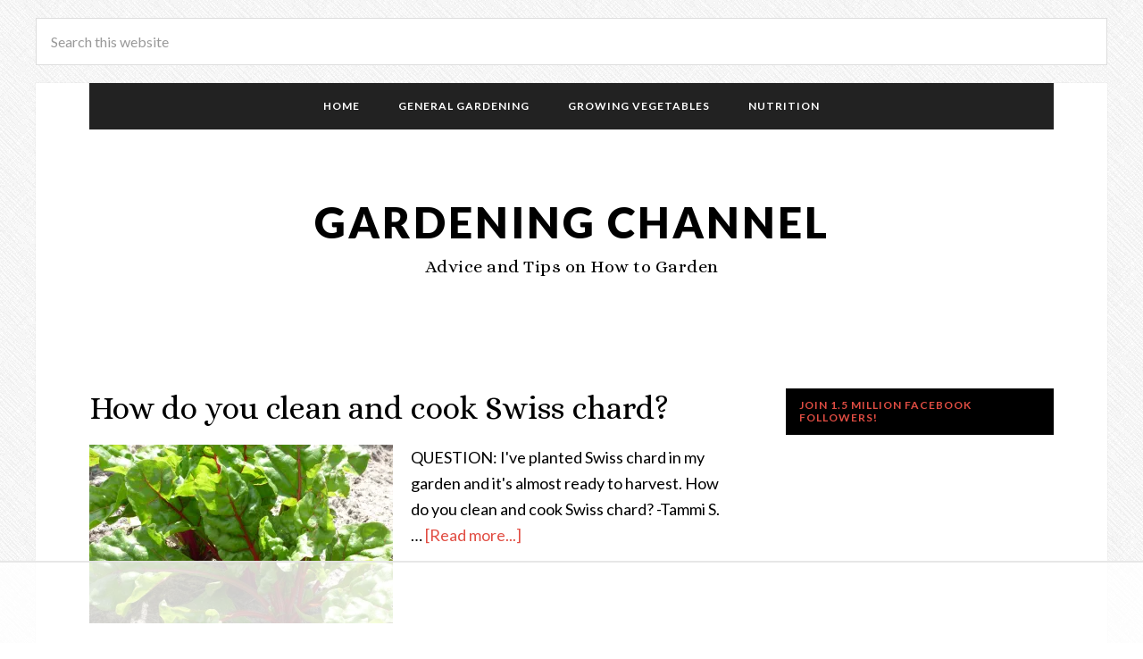

--- FILE ---
content_type: text/html
request_url: https://api.intentiq.com/profiles_engine/ProfilesEngineServlet?at=39&mi=10&dpi=936734067&pt=17&dpn=1&iiqidtype=2&iiqpcid=f492eeaa-a5ea-4541-9930-8e4dbe29b502&iiqpciddate=1769427897191&pcid=f6670f50-5580-4157-a9fd-7d16133fdeef&idtype=3&gdpr=0&japs=false&jaesc=0&jafc=0&jaensc=0&jsver=0.33&testGroup=A&source=pbjs&ABTestingConfigurationSource=group&abtg=A&vrref=https%3A%2F%2Fwww.gardeningchannel.com
body_size: 53
content:
{"abPercentage":97,"adt":1,"ct":2,"isOptedOut":false,"data":{"eids":[]},"dbsaved":"false","ls":true,"cttl":86400000,"abTestUuid":"g_40e84e01-8ecd-4f2e-821d-7ac996f54fd0","tc":9,"sid":-874663193}

--- FILE ---
content_type: text/plain
request_url: https://rtb.openx.net/openrtbb/prebidjs
body_size: -85
content:
{"id":"f8fb9fb0-c32e-473f-855c-1bec182a642d","nbr":0}

--- FILE ---
content_type: text/plain
request_url: https://rtb.openx.net/openrtbb/prebidjs
body_size: -231
content:
{"id":"092f8b30-7b14-4255-a06d-c90a0ec70566","nbr":0}

--- FILE ---
content_type: text/plain; charset=UTF-8
request_url: https://at.teads.tv/fpc?analytics_tag_id=PUB_17002&tfpvi=&gdpr_consent=&gdpr_status=22&gdpr_reason=220&ccpa_consent=&sv=prebid-v1
body_size: 56
content:
NjZiY2U3MTYtYzE4My00NjBlLWJiNmMtNGQ5OTI5YjM3MzQzIzYtOQ==

--- FILE ---
content_type: text/plain; charset=utf-8
request_url: https://ads.adthrive.com/http-api/cv2
body_size: 2820
content:
{"om":["0av741zl","0iyi1awv","0pycs8g7","1","1006_199718017","1006_202181877","1011_302_56233555","101975_206_546999","1028_8728253","10310289136970_462615644","10ua7afe","11142692","11896988","12171164","12176509","124843_10","124848_8","12_74_18107030","16kv3oel","1891/84813","1891/84814","1dynz4oo","1ko1lvdk","1ktgrre1","201500252","2132:46137656","2249:650628539","2249:650628575","2249:650628582","2249:650662457","2249:674798650","2249:702927283","2307:2xe5185b","2307:4etfwvf1","2307:4yevyu88","2307:5vb39qim","2307:76odrdws","2307:7fmk89yf","2307:7xb3th35","2307:8orkh93v","2307:axihqhfq","2307:c2d7ypnt","2307:e49ssopz","2307:fqeh4hao","2307:g749lgab","2307:hfqgqvcv","2307:k0csqwfi","2307:ktnx3vt3","2307:lryy2wkw","2307:lshbpt6z","2307:nv5uhf1y","2307:o4v8lu9d","2307:p91c42i1","2307:pkydekxi","2307:s2ahu2ae","2307:u4atmpu4","2307:vmn1juoe","2307:w1ws81sy","2307:wvuhrb6o","2409_25495_176_CR52153848","2409_25495_176_CR52153849","247654825","248492119","25_8b5u826e","25_ti0s3bz3","25_yi6qlg3p","25_zwzjgvpw","2662_200562_8172741","2662_200562_8182931","2662_200562_8182933","2676:85393219","2676:86082742","286bn7o6","29414696","2974:8172728","2974:8172741","2gev4xcy","2gglwanz","2jjp1phz","2mokbgft","2xhes7df","308_125204_13","33118520","33637455","3490:CR52223725","3658_15078_fqeh4hao","3658_15106_u4atmpu4","3658_155735_0pycs8g7","3658_203382_f3tdw9f3","3658_22079_1li23of4","3658_229286_iqdsx7qh","3702_139777_24765477","381513943572","3822:24417995","3LMBEkP-wis","3v2n6fcp","409_216366","409_216380","409_216386","409_216416","409_225978","409_225986","409_225987","409_225988","409_226346","409_227223","409_227224","409_227235","409_228373","409_228380","409_230727","409_231798","458901553568","4749xx5e","47869802","485027845327","492063","49869013","49869015","4yevyu88","506236635","51372410","51372434","53v6aquw","55092222","5510:bb6qv9bt","5510:mznp7ktv","55221385","55726194","55763524","557_409_228055","558_93_axihqhfq","558_93_u4atmpu4","55961723","56254251","56632487","58740487","593674671","5vb39qim","600618969","618576351","618653722","618876699","618980679","619089559","61916223","61916225","61916229","61932920","61932925","6226508011","6226543513","627309159","627506494","628086965","628223277","628360582","628456310","628622241","628622244","628622250","628683371","628687043","628687463","628803013","628841673","629168001","62981075","62983846","630928655","63100589","63117005","6329018","663293625","680_99480_700109379","680_99480_700109389","680_99480_700109391","680_99480_700109393","697525766","6ejtrnf9","6mrds7pc","700109389","702397981","702423494","704615586","705115233","705115332","705115442","705115523","705116521","705127202","74wv3qdx","7969_149355_43993994","7a0tg1yi","7bbd92ba-b0c6-4930-a886-e7c121c4c1d0","7c298meqmw8","7cmeqmw8","7fmk89yf","7qevw67b","80072819","8063989","8152859","8152879","8172741","82133858","82133859","82286723","85987364","86434482","86434663","8831024240_564549740","8831024240_564552433","8b5u826e","8h0jrkwl","9057/0328842c8f1d017570ede5c97267f40d","9057/211d1f0fa71d1a58cabee51f2180e38f","9krcxphu","a3ts2hcp","a566o9hb","a7wye4jw","af9kspoi","am5rpdwy","axihqhfq","bgyg2jg7","bpecuyjx","bwthmrr1","c25t9p0u","c2d7ypnt","cfjsq3yd","cr-2azmi2ttu9vd","cr-2azmi2ttuatj","cr-2azmi2ttubxe","cr-Bitc7n_p9iw__vat__49i_k_6v6_h_jce2vj5h_G0l9Rdjrj","cr-a9s2xf8vubwj","cr-f6puwm2yw7tf1","cr-kk33ae113ergv2","cv0h9mrv","cymho2zs","dsp-404751","duovgl0f","e38qsvko","e9qxwwf1","eayuwgom","f3h9fqou","f3tdw9f3","fjp0ceax","fnmuo9hu","fso39hpp","g4kw4fir","g729849lgab","g749lgab","gn3plkq1","heb21q1u","hffavbt7","hu52wf5i","hueqprai","hwr63jqc","i2aglcoy","i90isgt0","i92980isgt0","ipv3g3eh","j39smngx","jsy1a3jk","k0csqwfi","k2xfz54q","kdsr5zay","kk5768bd","kwj8z3gi","lc408s2k","ll77hviy","lryy2wkw","lshbpt6z","lxlnailk","muvxy961","nv5uhf1y","nx53afwv","o2s05iig","ofoon6ir","oj70mowv","op9gtamy","p0odjzyt","p91c42i1","pagvt0pd","pi9dvb89","pkydekxi","poc1p809","ppn03peq","qt09ii59","s2ahu2ae","sbkk6qvv","sslkianq","t73gfjqn","tcyib76d","ti0s3bz3","ttjmhjja","u4atmpu4","u8px4ucu","v705kko8","v8w9dp3o","vdcb5d4i","w1ws81sy","wih2rdv3","wrjrnf4i","wvuhrb6o","x716iscu","xgjdt26g","xnfnfr4x","yi6qlg3p","zep75yl2","zmciaqa3","zvdz58bk","zw6jpag6","zznndanq","7979132","7979135"],"pmp":[],"adomains":["123notices.com","1md.org","about.bugmd.com","acelauncher.com","adameve.com","akusoli.com","allyspin.com","askanexpertonline.com","atomapplications.com","bassbet.com","betsson.gr","biz-zone.co","bizreach.jp","braverx.com","bubbleroom.se","bugmd.com","buydrcleanspray.com","byrna.com","capitaloneshopping.com","clarifion.com","combatironapparel.com","controlcase.com","convertwithwave.com","cotosen.com","countingmypennies.com","cratedb.com","croisieurope.be","cs.money","dallasnews.com","definition.org","derila-ergo.com","dhgate.com","dhs.gov","displate.com","easyprint.app","easyrecipefinder.co","fabpop.net","familynow.club","fla-keys.com","folkaly.com","g123.jp","gameswaka.com","getbugmd.com","getconsumerchoice.com","getcubbie.com","gowavebrowser.co","gowdr.com","gransino.com","grosvenorcasinos.com","guard.io","hero-wars.com","holts.com","instantbuzz.net","itsmanual.com","jackpotcitycasino.com","justanswer.com","justanswer.es","la-date.com","lightinthebox.com","liverrenew.com","local.com","lovehoney.com","lulutox.com","lymphsystemsupport.com","manualsdirectory.org","meccabingo.com","medimops.de","mensdrivingforce.com","millioner.com","miniretornaveis.com","mobiplus.me","myiq.com","national-lottery.co.uk","naturalhealthreports.net","nbliver360.com","nikke-global.com","nordicspirit.co.uk","nuubu.com","onlinemanualspdf.co","original-play.com","outliermodel.com","paperela.com","paradisestays.site","parasiterelief.com","peta.org","photoshelter.com","plannedparenthood.org","playvod-za.com","printeasilyapp.com","printwithwave.com","profitor.com","quicklearnx.com","quickrecipehub.com","rakuten-sec.co.jp","rangeusa.com","refinancegold.com","robocat.com","royalcaribbean.com","saba.com.mx","shift.com","simple.life","spinbara.com","systeme.io","taboola.com","tackenberg.de","temu.com","tenfactorialrocks.com","theoceanac.com","topaipick.com","totaladblock.com","usconcealedcarry.com","vagisil.com","vegashero.com","vegogarden.com","veryfast.io","viewmanuals.com","viewrecipe.net","votervoice.net","vuse.com","wavebrowser.co","wavebrowserpro.com","weareplannedparenthood.org","xiaflex.com","yourchamilia.com"]}